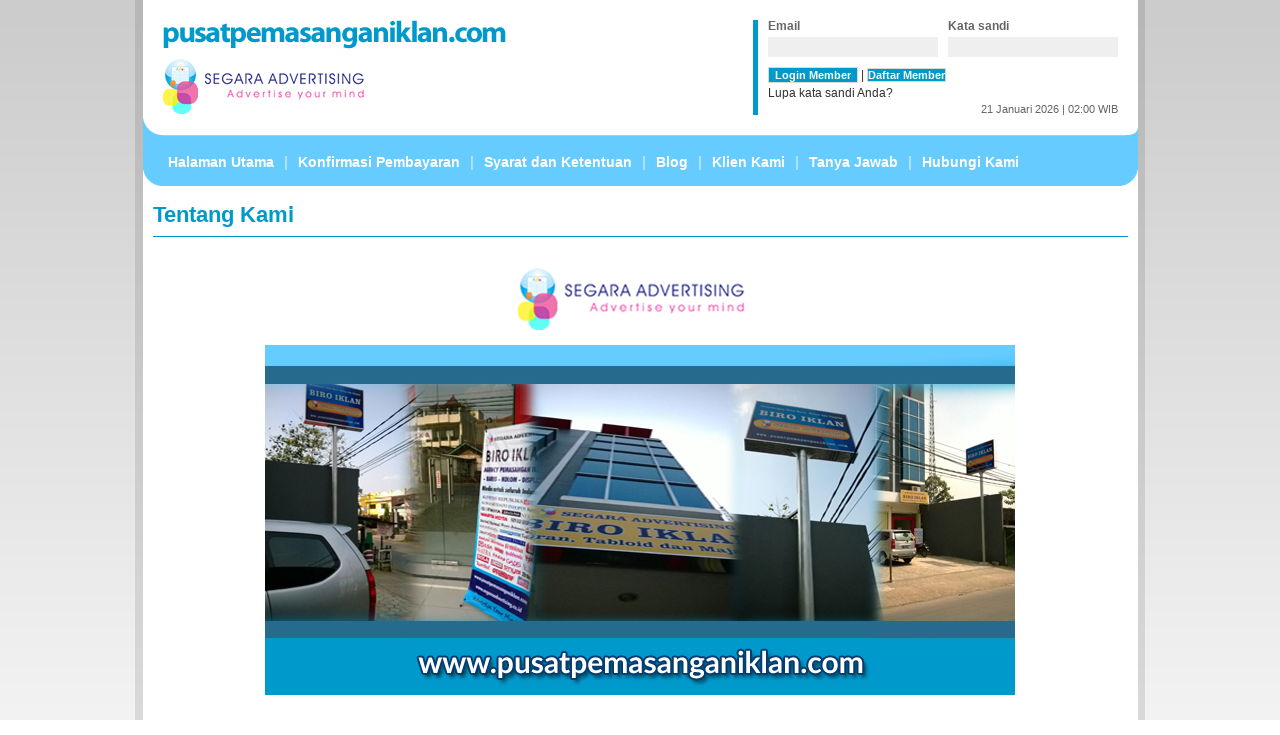

--- FILE ---
content_type: text/html; charset=UTF-8
request_url: https://pusatpemasanganiklan.com/tentang-kami
body_size: 5942
content:
<!DOCTYPE html PUBLIC "-//W3C//DTD XHTML 1.0 Transitional//EN" "http://www.w3.org/TR/xhtml1/DTD/xhtml1-transitional.dtd">
<html xmlns="http://www.w3.org/1999/xhtml">
<head>
<link rel="preconnect" href="//pusatpemasanganiklan.com/">
<link rel="preconnect" href="//www.google-analytics.com/">
<link rel="preconnect" href="//fonts.gstatic.com/">
<link rel="preconnect" href="//fonts.googleapis.com/">
<link rel="preconnect" href="//www.google.com/">
<link rel="dns-prefetch" href="//pusatpemasanganiklan.com/">
<link rel="dns-prefetch" href="//www.google.com/">
<link rel="dns-prefetch" href="//www.google-analytics.com">
<link rel="dns-prefetch" href="//www.googletagmanager.com">
<link rel="dns-prefetch" href="//fonts.gstatic.com/">
<link rel="dns-prefetch" href="//fonts.googleapis.com/"> 
<meta name="alexaVerifyID" content="lIPlXBz078Yi49ugOl-7ZUgmx3I" />
<meta http-equiv="Content-Type" content="text/html; charset=utf-8" />
<META Http-Equiv="Cache-Control" Content="no-cache">
<META Http-Equiv="Pragma" Content="no-cache">
<META Http-Equiv="Expires" Content="0">
<meta name="alexaVerifyID" content="lIPlXBz078Yi49ugOl-7ZUgmx3I" />
<title>SEGARA ADVERTISING -  PASANG IKLAN MURAH - WWW.PUSATPEMASANGANIKLAN.COM</title>
<meta http-equiv="Content-Type" content="text/html; charset=utf-8" />
<meta http-equiv="X-UA-Compatible" content="IE=EmulateIE7" />
<meta name="robots" content="index, follow" />
<meta name="keywords" content="Segara Advertising" />
<meta name="description" content="Media Planning " />

<meta name="generator" content="www.pusatpemasanganiklan.com" />
<link rel='canonical' href='https://pusatpemasanganiklan.com/tentang-kami' />
<meta property="og:title" content="SEGARA ADVERTISING - PASANG IKLAN MURAH -  WWW.PUSATPEMASANGANIKLAN.COM" />
<meta property="og:url" content="https://pusatpemasanganiklan.com/tentang-kami" />
<meta property="og:keywords" content="Segara Advertising" />
<meta property="og:description" content="Media Planning  " />
<meta property="og:site_name" content="www.pusatpemasanganiklan.com" />
<link rel='openid.server' href='https://pusatpemasanganiklan.com/' />
<link rel='openid.delegate' href='https://pusatpemasanganiklan.com/' />
<script>
  !function(f,b,e,v,n,t,s)
  {if(f.fbq)return;n=f.fbq=function(){n.callMethod?
  n.callMethod.apply(n,arguments):n.queue.push(arguments)};
  if(!f._fbq)f._fbq=n;n.push=n;n.loaded=!0;n.version='2.0';
  n.queue=[];t=b.createElement(e);t.async=!0;
  t.src=v;s=b.getElementsByTagName(e)[0];
  s.parentNode.insertBefore(t,s)}(window, document,'script',
  'https://connect.facebook.net/en_US/fbevents.js');
  fbq('init', '1507226453287160');
  fbq('track', 'PageView');
</script>
<noscript>
  <img height="1" width="1" style="display:none" 
       src="https://www.facebook.com/tr?id=1507226453287160&ev=PageView&noscript=1"/>
</noscript><meta name="google-site-verification" content="70_S-tWyle8pdbuAkD4-gePH_8vg_iyU8jL5pBdvNqs" />
<link rel="shortcut icon" type="image/x-icon" href="https://pusatpemasanganiklan.com/public/themes/pusatpemasanganiklan/favicon.ico">
<link rel="stylesheet" href="https://pusatpemasanganiklan.com/public/themes/pusatpemasanganiklan/css/reset.css?v=20170704" type="text/css" />
<link rel="stylesheet" href="https://pusatpemasanganiklan.com/public/themes/pusatpemasanganiklan/css/global.css?v=20170704" type="text/css" />
<script type="text/javascript" src="//ajax.googleapis.com/ajax/libs/jquery/2.0.0/jquery.min.js?v=2323"></script>
<!-- 
<script src="https://pusatpemasanganiklan.com/public/javascript/jquery-ui-1.9.2.custom/js/jquery-1.8.3.js?v=2232"></script>
-->
<script src="https://pusatpemasanganiklan.com/public/themes/pusatpemasanganiklan/js/tabs.js?v=20170705" type="text/javascript"></script>
<link href="https://pusatpemasanganiklan.com/public/javascript/jquery-ui-1.10.3.custom/css/ui-lightness/jquery-ui-1.10.3.custom.css" rel="stylesheet">
<script src="https://pusatpemasanganiklan.com/public/javascript/jquery-ui-1.10.3.custom/js/jquery-1.9.1.js"></script>
<script src="https://pusatpemasanganiklan.com/public/javascript/jquery-ui-1.10.3.custom/js/jquery-ui-1.10.3.custom.js"></script><!-- Global site tag (gtag.js) - Google Ads: 939959046 -->
<script async src="https://www.googletagmanager.com/gtag/js?id=AW-939959046"></script>
<script>
  window.dataLayer = window.dataLayer || [];
  function gtag(){dataLayer.push(arguments);}
  gtag('js', new Date());
  gtag('config', 'AW-939959046');
</script>
<script>document.addEventListener("DOMContentLoaded", function(event) { var elements = document.querySelectorAll('[href*="whatsapp.com"]'); for (var i = 0; i < elements.length; i++) { elements[i].addEventListener("click", function(event) { gtag('event', 'conversion', {'send_to': 'AW-939959046/ypclCIK1x-QBEIbGmsAD'}); }); } }); </script>
<script>document.addEventListener("DOMContentLoaded", function(event) { var telp = document.querySelectorAll('[href*="tel:"]'); for (var i = 0; i < telp.length; i++) { telp[i].addEventListener("click", function(event) { gtag('event', 'conversion', {'send_to': 'AW-939959046/2BV6CIaB5OQBEIbGmsAD'}); }); } }); </script>
</head>
<body>
<script>
  (function(i,s,o,g,r,a,m){i['GoogleAnalyticsObject']=r;i[r]=i[r]||function(){
  (i[r].q=i[r].q||[]).push(arguments)},i[r].l=1*new Date();a=s.createElement(o),
  m=s.getElementsByTagName(o)[0];a.async=1;a.src=g;m.parentNode.insertBefore(a,m)
  })(window,document,'script','//www.google-analytics.com/analytics.js','ga');

  ga('create', 'UA-48914630-1', 'pusatpemasanganiklan.com');
  ga('send', 'pageview');

</script>

<!-- Google Tag Manager -->
<noscript><iframe src="//www.googletagmanager.com/ns.html?id=GTM-5DQRB3"
height="0" width="0" style="display:none;visibility:hidden"></iframe></noscript>
<script>(function(w,d,s,l,i){w[l]=w[l]||[];w[l].push({'gtm.start':
new Date().getTime(),event:'gtm.js'});var f=d.getElementsByTagName(s)[0],
j=d.createElement(s),dl=l!='dataLayer'?'&l='+l:'';j.async=true;j.src=
'//www.googletagmanager.com/gtm.js?id='+i+dl;f.parentNode.insertBefore(j,f);
})(window,document,'script','dataLayer','GTM-5DQRB3');</script>
<!-- End Google Tag Manager --><div id="wrap-skin">
	<div id="wrap-page">
    	<div id="wrap-content">
        	<div id="header">
				<div id="wrap-logo">
	<div id="boxLogo">
    	<div><a href="https://pusatpemasanganiklan.com/"><img src="https://pusatpemasanganiklan.com/public/themes/pusatpemasanganiklan/images/logo.png"></a></div>
        <div><img src="https://pusatpemasanganiklan.com/public/themes/pusatpemasanganiklan/images/logo2.png"></div>
  </div>
    <div id="boxLogin">
		
			
			
			

			

			<form action="https://pusatpemasanganiklan.com/login/" method="post" accept-charset="utf-8"> 
			<input type="hidden" name="csrf_token" value="MTc2ODkzNTY0NmFaYWNabUZYYUQ4RXI5NFRDRGhQUlZxZTFQYmNQRTV3">
		
			<div class="logLeft">
				<div class="log1">Email</div>
				<div><input type="text" value="" class="log1Input"   autocomplete="on" maxlength="255" name="emaily"></div>
			</div>
			<div class="logRight">
				<div class="log1">Kata sandi</div>
				<div><input type="password" value=""  class="log1Input" maxlength="255" name="passwordy"></div>
			</div>
			<div class="padding5"></div>
			<div>
				<span><input class="button_blue" type="submit" value="Login Member" name="masuk"></input></span>
			   
				<span>|</span>
				<span class="smallText"><a  class="button_blue" href="https://pusatpemasanganiklan.com/registrasi">Daftar Member</a></span>
								
			</div>
			</form>
			<div class="padding2"></div>
			<div><a href="https://pusatpemasanganiklan.com/lupa-password">Lupa kata sandi Anda?</a></div>
			
		      <div class="headerDate">21 Januari 2026 | 02:00 WIB</div>
    </div>
    <div class="reset"></div>
    
</div>

<div id="wrap-menu">
	<div id="menu">
        <ul>
            <li><a href="https://pusatpemasanganiklan.com/">Halaman Utama</a></li>
            <li>|</li>
           <li><a href="https://pusatpemasanganiklan.com/konfirmasi-pembayaran">Konfirmasi Pembayaran</a></li>
           
		   			<li>|</li>
            <li><a href="https://pusatpemasanganiklan.com/syarat-ketentuan">Syarat dan Ketentuan</a></li>
            <li>|</li>
			
			     			
			
			    		
			<li><a href="https://pusatpemasanganiklan.com/blog">Blog</a></li>
            <li>|</li>
            
						<li><a href="https://pusatpemasanganiklan.com/klien-kami">Klien Kami</a></li>
			<li>|</li>
			<li><a href="https://pusatpemasanganiklan.com/tanya-jawab">Tanya Jawab</a></li>
            <li>|</li>
            <li><a href="https://pusatpemasanganiklan.com/hubungi-kami">Hubungi Kami</a></li>
        </ul>
    </div>
</div>

			</div>
			<div class="reset"></div>
            
            <div class="padding5"></div>
            
						
			              
        	<div id="content">
				<div id="content">
    <div class="title-page"><h2>Tentang Kami</h2></div>

	<center>
		<img src="https://pusatpemasanganiklan.com/public/images/logos.jpg">
		<br><br>
		<img src="https://pusatpemasanganiklan.com/public/images/tentangkami/2a9ddd1df88438fb8886ae6a8388332f.jpg">
	</center>

	<br><br>
	<br><br>

	<p style="text-align: justify;float:left">
		</p>
	
	<p>
		<h2 style="text-align: center;">Segara Advertising</h2>
<p style="text-align: justify;">&nbsp;</p>
<p style="text-align: justify;">&nbsp;</p>
<p style="text-align: justify;">Tanggal 11 November 1995 menjadi &nbsp;sebuah catatan penting bagi kami manajemen Segara Advertising dengan Badan Usaha CV . Tanjung Duren dalam membuka lembaran awal sejarah Agency Periklanan dan Media Planning di Indonesia, &nbsp;suatu perusahaan yang fokus memberikan layanan pemasangan iklan baik di media cetak, tabloid, majalah, iklan digital, radio dan Iklan televisi. Segara Advertising tumbuh dengan positif menjadi pioner perubahan dan pembaharu dalam Agency Perikalanan dan Media Planning di Indonesia.&nbsp;Segara Advertising bekerjasama dengan lebih dari 292 media jakarta, media cetak nasional maupun media cetak yang ada pada setiap provinsi di Indonesia.</p>
<p style="text-align: justify;">&nbsp;</p>
<p style="text-align: justify;">Di Segara Advertising, Pelayanan terbaik bukanlah kata tanpa makna, melainkan mimpi, kebersamaan, komitmen serta kesungguhan kami yang mewakili motto kami" Advertise Your Mind " namun dikemas didalam pelayanan yang cepat, tepat dan sitematis. Motto dan komitmen kami pada akhirnya menjadi motivasi kami untuk menjadi yang terdepan dan terbaik dalam industri Periklanan di Indonesia.</p>
<p style="text-align: justify;"><br /> Anda dapat memasang iklan di berbagai media cetak diseluruh indonesia dengan menghubungi kami 021 84901480 serta ke kantor kami di Jl. Raya Ratna No 89 Jatiasih Bekasi 17421 atau mengunjungi website kami <a href="https://pusatpemasanganiklan.com">www.pusatpemasanganiklan.com</a>&nbsp;email :&nbsp;<a href="/cdn-cgi/l/email-protection" class="__cf_email__" data-cfemail="0b6a6f6662654b7b7e786a7f7b6e666a786a656c6a656260676a6525686466">[email&#160;protected]</a></p>
<p style="text-align: justify;"><strong>&nbsp;</strong></p>
<h4 style="text-align: justify;"><strong>&nbsp;</strong></h4>
<h4 style="text-align: justify;"><strong>Iklan Koran | Kami spesialisasi pada pasang iklan koran dan majalah</strong></h4>
<p style="text-align: justify;">&nbsp;</p>
<p style="text-align: justify;">Iklan koran&nbsp;merupakan suatu istilah dimana anda melakukan proses pemasangan iklan pada koran baik berbentuk iklan pengumuman, iklan produk maupun jasa, iklan duka cita, iklan pindah alamat, iklan kehilangan, iklan lelang pada koran lokal maupun koran daerah yang ada di seluruh indonesia.</p>
<p style="text-align: justify;">&nbsp;</p>
<p style="text-align: justify;">Salah satu cara terbaik dalam mengkomunikasikan ide, informasi dan berita yang kita miliki adalah dengan melakukan pemasangan iklan di koran, selain koran juga ada jenis media cetak yang bersifat masal antar lain majalah dan juga tabloid. Media cetak termasuk dalam kategori media masa dengan jenis cetak. Media masa sendiri memiliki makna komunikasi dengan menggunakan sarana atau peralatan yang dapat menjangkau massa sebanyak mungkin dan seluasa mungkin. Media masa Juga dapat dijadikan sumber informasi dan alat kontrol bagi masyarakat dalam mendapatkan informasi dan mengambil keputusan tertentu berdasarkan data dan infromasi yang didapatkan dari media masa.</p>
<p style="text-align: justify;">&nbsp;</p>
<p style="text-align: justify;">Berdasarkan sifat dan frekuensi beredarnya Media Cetak dibagi menjadi;</p>
<p style="text-align: justify;">a.&nbsp;&nbsp;&nbsp;&nbsp;&nbsp; Media Cetak Harian</p>
<p style="text-align: justify;">b.&nbsp;&nbsp;&nbsp;&nbsp;&nbsp; Media Cetak Mingguan</p>
<p style="text-align: justify;">c.&nbsp;&nbsp;&nbsp;&nbsp;&nbsp; Majalah Mingguan</p>
<p style="text-align: justify;">d.&nbsp;&nbsp;&nbsp;&nbsp;&nbsp; Majalah Tengah Bulanan</p>
<p style="text-align: justify;">e.&nbsp;&nbsp;&nbsp;&nbsp;&nbsp; Majalah Bulanan</p>
<p style="text-align: justify;">f.&nbsp;&nbsp;&nbsp;&nbsp;&nbsp;&nbsp; Buletin</p>
<p style="text-align: justify;">&nbsp;</p>
<p style="text-align: justify;">Media Cetak Harian</p>
<p style="text-align: justify;">Memiliki pengertian Suatu media yang terbit harian, kecuali hari hari tertentu. Jenis media ini dibagi lagi menjadi suarat kabar harian nasional dan surat kabar harian daerah, dan surat kabar harian lokal. Dan jenis berita yang disajikan tentunya berita atau informasi dan update atau terkini.</p>
<p style="text-align: justify;">&nbsp;</p>
<p style="text-align: justify;">Media Cetak Mingguan</p>
<p style="text-align: justify;">Jenis meda cetak ini lebih banyak dikenal sebagai tabloid. Biasanya berita yang diangkat adalah berita hiburan dan liputan yang mendalam. Serta tulisan dalam media ini biasanya bergaya deskriptif</p>
<p style="text-align: justify;">&nbsp;</p>
<p style="text-align: justify;">Majalah Mingguan</p>
<p style="text-align: justify;">Sesuai dengan namanya majalah ini terbit setiap mingguan atau seminggu sekali. Berita yang disajikan biasanya berita news atau tentang sebuah berita</p>
<p style="text-align: justify;">&nbsp;</p>
<p style="text-align: justify;">Majalah tengah bulanan</p>
<p style="text-align: justify;">Majalah ini terbit sebanyak dua kali dalam sebulan. Berita yang disajikan lebih banyak bersifat informasi dan bisanya memuat berita life style atau gaya hidup</p>
<p style="text-align: justify;">&nbsp;</p>
<p style="text-align: justify;">Majalah Bulanan</p>
<p style="text-align: justify;">Majalah bulanan terbit sekali dalam sebulan, jenis pemberitaan yang tersaji yaitu berita ynag bersifat investigasi atau berita yang di dapat dari hasil Analisa dan penelitian akan sebuah informasi berita</p>
<p style="text-align: justify;">&nbsp;</p>
<p style="text-align: justify;">Buletin</p>
<p style="text-align: justify;">Media cetak ini dibuat untuk kalangan tertentu atau internal saja. Media ini biasanya terdiri dari beberapa halaman saja serta dibuat dengan konsep sederhana</p>
<p style="text-align: justify;">&nbsp;</p>
<p style="text-align: justify;">Sesuai dengan definisi dan penjelasan diatas koran termasuk dalam kategori media cetak harian, dimana berita yang diberitakan lebih update dan terkini sehingga masyarakat lebih sering membaca dan membelinya jika dibandingkan dengan kategori/jenis media cetak lainnya.</p>
<p style="text-align: justify;">&nbsp;</p>
<p style="text-align: justify;">Beriklan pada koran menjadi pilihan tepat dan efektif untuk mempromosikan produk dan jasa anda serta mengumumumkan informasi lelang maupun pengumuman lainya yang berasal dari anda.</p>
<p style="text-align: justify;">&nbsp;</p>
<p style="text-align: justify;">Berikut adalah koran yang dapat anda jadikan sebagai pilihan anda dalam memasang iklan di koran antara lain :</p>
<p style="text-align: justify;">&nbsp;</p>
<p style="text-align: justify;">-&nbsp;&nbsp;&nbsp;&nbsp;&nbsp;&nbsp;&nbsp; Iklan Radar Bogor</p>
<p style="text-align: justify;">-&nbsp;&nbsp;&nbsp;&nbsp;&nbsp;&nbsp;&nbsp; Iklan Bisnis Indonesia</p>
<p style="text-align: justify;">-&nbsp;&nbsp;&nbsp;&nbsp;&nbsp;&nbsp;&nbsp; Iklan Kompas</p>
<p style="text-align: justify;">-&nbsp;&nbsp;&nbsp;&nbsp;&nbsp;&nbsp;&nbsp; Iklan Harian terbit</p>
<p style="text-align: justify;">-&nbsp;&nbsp;&nbsp;&nbsp;&nbsp;&nbsp;&nbsp; Iklan Koran Neraca</p>
<p style="text-align: justify;">-&nbsp;&nbsp;&nbsp;&nbsp;&nbsp;&nbsp;&nbsp; Iklan Radar Medan</p>
<p style="text-align: justify;">-&nbsp;&nbsp;&nbsp;&nbsp;&nbsp;&nbsp;&nbsp; Iklan Tribun Medan</p>
<p style="text-align: justify;">-&nbsp;&nbsp;&nbsp;&nbsp;&nbsp;&nbsp;&nbsp; Iklan Radar lampung</p>
<p style="text-align: justify;">-&nbsp;&nbsp;&nbsp;&nbsp;&nbsp;&nbsp;&nbsp; Iklan Lampung Post</p>
<p style="text-align: justify;">-&nbsp;&nbsp;&nbsp;&nbsp;&nbsp;&nbsp;&nbsp; Iklan Surabaya pagi</p>
<p style="text-align: justify;">-&nbsp;&nbsp;&nbsp;&nbsp;&nbsp;&nbsp;&nbsp; Iklan Surya</p>
<p style="text-align: justify;">-&nbsp;&nbsp;&nbsp;&nbsp;&nbsp;&nbsp;&nbsp; Iklan Kompas</p>
<p style="text-align: justify;">-&nbsp;&nbsp;&nbsp;&nbsp;&nbsp;&nbsp;&nbsp; Iklan Jawa pos</p>
<p style="text-align: justify;">-&nbsp;&nbsp;&nbsp;&nbsp;&nbsp;&nbsp;&nbsp; Iklan Rakyat merdeka</p>
<p style="text-align: justify;">-&nbsp;&nbsp;&nbsp;&nbsp;&nbsp;&nbsp;&nbsp; Iklan Pos Kupang</p>
<p style="text-align: justify;">-&nbsp;&nbsp;&nbsp;&nbsp;&nbsp;&nbsp;&nbsp; Iklan Koran Tempo</p>
<p style="text-align: justify;">-&nbsp;&nbsp;&nbsp;&nbsp;&nbsp;&nbsp;&nbsp; Iklan Suara Pembaruan</p>
<p style="text-align: justify;">-&nbsp;&nbsp;&nbsp;&nbsp;&nbsp;&nbsp;&nbsp; Dan koran lain di Indonesia</p>
<p style="text-align: justify;">&nbsp;</p>
<p style="text-align: justify;">Demikian informasi kami.</p>
<p style="text-align: justify;">&nbsp;</p>
<p style="text-align: justify;">Salam hangat dari Team kami.&nbsp;</p>
<p style="text-align: justify;">&nbsp;</p>
<p style="text-align: justify;">Segara Advertising</p>
<p style="text-align: justify;">021 84903029 / 021 84901480 / 0877 7143 8969</p>
<p style="text-align: justify;"><strong>&nbsp;</strong></p>	</p>
</div>
            					
				<div id="content-right">
										</div>
                <div class="reset"></div>
				            </div>
            
							
            <div id="footer"  style="height:250px">
				<div id="wrap-menu">
	<div id="menu">
        <ul>
           <li><a href="https://pusatpemasanganiklan.com/">Halaman Utama</a></li>
            <li>|</li>
           <li><a href="https://pusatpemasanganiklan.com/konfirmasi-pembayaran">Konfirmasi Pembayaran</a></li>
			<li>|</li>
						   <li><a href="https://pusatpemasanganiklan.com/artikel">Artikel</a></li>      
		   
            <li>|</li>
            <li><a href="https://pusatpemasanganiklan.com/syarat-ketentuan">Syarat dan Ketentuan</a></li>
            <li>|</li>
			            <li><a href="https://pusatpemasanganiklan.com/klien-kami">Klien Kami</a></li>
            <li>|</li>
			<li><a href="https://pusatpemasanganiklan.com/tanya-jawab">Tanya Jawab</a></li>
            <li>|</li>
            <li><a href="https://pusatpemasanganiklan.com/hubungi-kami">Hubungi Kami</a></li>
			
        </ul>
    </div>
</div>

<div id="footerText">
	<div class="boxLeft">
    	<h1>Hubungi Kami:</h1>
        	<div class="fLeft">Jalan Raya Wali Istana Nomor 96 B Jatibening Baru Pondok Gede <br />Bekasi, Jawa Barat<br>
			
			Telp:(021) 8490 1480 / 08777 1438 969 / 0812 8352 2219 <br />Email. <a href="/cdn-cgi/l/email-protection#fd9c99909493bd8d888e9c898d98909c8e9c939a9c939496919c93d39e9290dd"><span class="__cf_email__" data-cfemail="741510191d1a3404010715000411191507151a13151a1d1f18151a5a171b19">[email&#160;protected]</span> </a>
			
			
			</div>
      		<div class="fRight" style="width:311px;height:63px"></div>
        <div class="copyright">Pusat Pemasangan Iklan ©  2026 | All Rights Reserved.</div>
    </div>
    <div class="boxRight" style="width:250px">
  </div>
</div>

			</div>
            <div class="reset"></div>
            
      </div>
        <div class="reset"></div>
    </div>
    <div class="reset"></div>
</div>
<script data-cfasync="false" src="/cdn-cgi/scripts/5c5dd728/cloudflare-static/email-decode.min.js"></script><script defer src="https://static.cloudflareinsights.com/beacon.min.js/vcd15cbe7772f49c399c6a5babf22c1241717689176015" integrity="sha512-ZpsOmlRQV6y907TI0dKBHq9Md29nnaEIPlkf84rnaERnq6zvWvPUqr2ft8M1aS28oN72PdrCzSjY4U6VaAw1EQ==" data-cf-beacon='{"version":"2024.11.0","token":"e9d528a79e78459ab51276d4feb54ed1","r":1,"server_timing":{"name":{"cfCacheStatus":true,"cfEdge":true,"cfExtPri":true,"cfL4":true,"cfOrigin":true,"cfSpeedBrain":true},"location_startswith":null}}' crossorigin="anonymous"></script>
</body>
</html>


--- FILE ---
content_type: text/css
request_url: https://pusatpemasanganiklan.com/public/themes/pusatpemasanganiklan/css/reset.css?v=20170704
body_size: 900
content:
@charset "utf-8";
/* CSS Document */
html, body, div, span, applet, object, iframe,
h1, h2, h3, h4, h5, h6, p, blockquote, pre,
a, abbr, acronym, address, big, cite, code,
del, dfn, em, font, img, ins, kbd, q, s, samp,
small, strike, strong, sub, sup, tt, var,
dl, dt, dd, ol, ul, li,
fieldset, form, label, legend,
table, caption, tbody, tfoot, thead, tr, th, td {margin: 0;padding: 0;border: 0;outline: 0;font-style: inherit;font-size: 100%;font-family: inherit;vertical-align: baseline;}
:focus {outline: 0;}
body {line-height: 1;color: black;background: white;}
ol, ul {list-style: none;}
table {border-collapse: separate;border-spacing: 0;}
caption, th, td {text-align: left;font-weight: normal;}
blockquote:before, blockquote:after, q:before, q:after {content: "";}
blockquote, q {quotes: "" "";}
a {color:#333; text-decoration:none; outline:none; padding:0px; margin:0px;}
.judul {font-size:px; font-weight:bold; margin-bottom:5px}
.judul a, .judul_utama a {color:#244A77; }
a:hover {text-decoration:none; outline:none; color:#0099CC;}
img {border:0px; }
select {border:1px solid #D9D9D9; color:#333;}
form { margin:0;padding:0;}
p{color:#666;}
div {background-color:transparent; background-image:transparent}
hr, hr .light {height:0px; }
.reset {clear:both; font-size:0px}
.reset1 {clear:both; font-size:0px; height:1px}
.reset10 {clear:both; font-size:0px; height:10px}
.break {clear:both; height:1px; background:#DD0000; font-size:0px; margin-right:0px}
.break_abu {clear:both; height:1px; background:#E6E6E6; margin-top:3px;margin-bottom:3px; font-size:0px;}
.subkanal .break, .subkanal .break_abu, #bodykanan .break {margin-right:0px; font-size:0px}
.padding2 { padding:2px 0px 2px 0px;clear:both; font-size:0px}
.padding3 { padding:4px 0px 3px 0px;clear:both; font-size:0px}
.padding5 { padding:5px 0px;clear:both; font-size:0px}
.padding10 { padding:10px 0px;clear:both; font-size:0px}

h1{ font-size:32px; font-weight:bold; line-height:30px;}
h2{ font-size:22px;}
h3{ font-size:16px; font-weight:bold;}
h4{font-size:14px; font-weight:bold;}
h5{ font-size:11px; font-weight:bold;}
h6{ font-size:11px; font-weight:normal;}
h7{ font-size:10px; font-weight:normal;}





--- FILE ---
content_type: text/css
request_url: https://pusatpemasanganiklan.com/public/themes/pusatpemasanganiklan/css/global.css?v=20170704
body_size: 2791
content:
@charset "utf-8";body{margin:0 auto;font-family:Tahoma, Arial, "Trebuchet MS";font-size:12px;color:#333333;}
.clearfix:before, .clearfix:after{content:"\0020";display:block;height:0;visibility:hidden;}
.clearfix:after{clear:both;}
#wrap-skin{background-color:#FFF;background:url(../images/wrapper.png) top repeat-x;}
#wrap-page{width:1010px;margin:auto;background:url(../images/bg_loop.png) repeat;}
#wrap-content{width:995px;margin:auto;display:block;background-color:#FFFFFF;}
#header{}
#header #wrap-logo{padding:20px 20px 0px 20px}
#header #wrap-logo #boxLogo{float:left;}
#header #wrap-logo #boxLogin{float:right;border-left:5px solid #0099CC;padding-left:10px;width:350px;}
.logLeft{float:left;margin-right:10px;}
.logRight{}
.log1{margin-bottom:5px;font-weight:bold;color:#666666;}
.log1Input{width:160px;background-color:#EFEFEF;border:none;color:#666666;font-size:12px;padding:3px 5px;}
.smallText{font-size:11px;color:#666666;}
.headerDate{margin-top:5px;color:#666666;text-align:right;font-size:11px;}
#wrap-menu{background:url(../images/bg_menu.png) bottom no-repeat;height:71px;}
#menu{padding-top:40px;margin-left:15px;}
#menu ul{margin-left:5px;}
#menu ul li{float:left;font-size:14px;margin:0px 5px;color:#B3E6FF;font-weight:bold;}
#menu ul li a{color:#FFFFFF;}
#menu ul li a:hover{color:#CCFFCC;}
#searchBox{background-color:#CCCCCC;height:22px;padding:10px;}
.search_field{border:none;width:190px;color:#666666;font-size:12px;padding:2px 5px;border:1px solid #B9B9B9;}
.search_btn{background-color:#0099CC;padding:2px 10px;}
.btn_submit{font-size:12px;font-weight:bold;border:medium none;background-color:rgb(182, 171, 182);color:rgb(255, 255, 255);padding:1px 10px;margin:0px;cursor:pointer;background-color:#0099CC;}
#content{clear:both;width:975px;padding:0px;margin:0 auto;line-height:15px;margin-top:10px;margin-bottom:20px;}
#content #content-left{width:663px;float:left;display:inline;}
#content #content-right{width:300px;float:right;display:inline;position:relative;}
#content-right .fanpage{}
#footer{background-color:#0099CC;height:240px;}
#footerText{}
#footerText .boxLeft{float:left;width:600px;padding:20px 0px 0px 40px;color:#CCEBF5;}
#footerText .boxLeft h1{margin-bottom:20px;letter-spacing:-1px;}
#footerText .boxLeft .fLeft{float:left;margin-right:10px;font-size:14px;line-height:20px;}
#footerText .boxLeft .fRight{line-height:20px;margin-left:310px;}
#footerText .boxLeft .fRight a{font-weight:bold;color:#CCEBF5;}
#footerText .boxLeft .fRight a:hover{color:#CCFFCC;}
#footerText .boxLeft .copyright{margin-top:30px;}
#footerText .boxRight{float:right;width:350px;padding:20px 0px 0px 0px;color:#CCEBF5;text-align:left;}
#footerText .boxRight h1{margin-bottom:20px;letter-spacing:-1px;}
#footerText .boxRight .iconSocial ul li{float:left;margin-right:10px;opacity:0.5;}
#footerText .boxRight .iconSocial ul li:hover{opacity:1;}
.banner300x250{margin:0 auto;background:#bbb;width:300px;height:250px;text-align:center;clear:both;}
.banner300x100{margin:0 auto;background:#bbb;width:300px;height:100px;text-align:center;clear:both;}
.banner728x90{text-align:center;width:728px;height:90px;margin:0 auto;clear:both;overflow:hidden;}
.banner975x40{text-align:center;width:975px;height:40px;margin:0 auto;clear:both;overflow:hidden;}
.banner663x100{text-align:center;width:663px;height:100px;clear:both;}
.banner975x90{text-align:center;width:975px;height:90px;margin:0 auto;clear:both;}
#tabs_wrapper{width:300px;}
#tabs_container{border-bottom:1px solid #F2F2F2;}
#tabs{list-style:none;padding:5px 0 6px 0;margin:0 0 0 0px;font-size:14px;}
#tabs li{display:inline;}
#tabs li a{border:none;padding:4px 20px;text-decoration:none;background-color:#F2F2F2;color:#666666;font-weight:bold;border-bottom:none;outline:none;border-radius:10px 10px 0 0;-moz-border-radius:10px 10px 0 0;-webkit-border-top-left-radius:10px;-webkit-border-top-right-radius:10px;}
#tabs li a:hover{background-color:#66CCFF;padding:4px 20px;color:#666666;}
#tabs li.active a{border-bottom:1px solid #fff;background-color:#0099CC;padding:4px 20px 5px 20px;border-bottom:none;color:#FFFFFF;}
#tabs li.active a:hover{border-bottom:1px solid #F2F2F2;background-color:#0099CC;padding:4px 20px 5px 20px;border-bottom:none;color:#FFFFFF;cursor:none;}
#tabs_content_container{font-size:14px;border:1px solid #F2F2F2;border-top:none;padding:10px;width:278px;color:#666666;line-height:24px;}
#tabs_content_container ul li{list-style-type:square;margin-left:15px;color:#666;border-bottom:1px dashed #EDEDED;}
#tabs_content_container ul li a:hover{color:#0099CC;}
.tab_content{display:none;}
#tabs_container2{border-bottom:1px solid #F2F2F2;}
#tabs2{list-style:none;padding:5px 0 6px 0;margin:0 0 0 0px;font-size:14px;}
#tabs2 li{display:inline;}
#tabs2 li a{border:none;padding:4px 20px;text-decoration:none;background-color:#F2F2F2;color:#666666;font-weight:bold;border-bottom:none;outline:none;border-radius:10px 10px 0 0;-moz-border-radius:10px 10px 0 0;-webkit-border-top-left-radius:10px;-webkit-border-top-right-radius:10px;}
#tabs2 li a:hover{background-color:#66CCFF;padding:4px 20px;color:#666666;}
#tabs2 li.active a{border-bottom:1px solid #fff;background-color:#0099CC;padding:4px 20px 5px 20px;border-bottom:none;color:#FFFFFF;}
#tabs2 li.active a:hover{border-bottom:1px solid #F2F2F2;background-color:#0099CC;padding:4px 20px 5px 20px;border-bottom:none;color:#FFFFFF;cursor:none;}
#tabs_content_container2{font-size:14px;border:1px solid #F2F2F2;border-top:none;padding:10px;width:278px;color:#666666;line-height:24px;}
#tabs_content_container2 ul li{list-style-type:square;margin-left:15px;color:#666;border-bottom:1px dashed #EDEDED;}
#tabs_content_container2 ul li a:hover{color:#0099CC;}
.tab_content2{display:none;}
#tabs_container3{border-bottom:1px solid #F2F2F2;}
#tabs3{list-style:none;padding:5px 0 6px 0;margin:0 0 0 0px;font-size:14px;}
#tabs3 li{display:inline;}
#tabs3 li a{border:none;padding:4px 20px;text-decoration:none;background-color:#F2F2F2;color:#666666;font-weight:bold;border-bottom:none;outline:none;border-radius:10px 10px 0 0;-moz-border-radius:10px 10px 0 0;-webkit-border-top-left-radius:10px;-webkit-border-top-right-radius:10px;}
#tabs3 li a:hover{background-color:#66CCFF;padding:4px 20px;color:#666666;}
#tabs3 li.active a{border-bottom:1px solid #fff;background-color:#0099CC;padding:4px 20px 5px 20px;border-bottom:none;color:#FFFFFF;}
#tabs3 li.active a:hover{border-bottom:1px solid #F2F2F2;background-color:#0099CC;padding:4px 20px 5px 20px;border-bottom:none;color:#FFFFFF;cursor:none;}
#tabs_content_container3{font-size:14px;border:1px solid #F2F2F2;border-top:none;padding:10px;width:278px;color:#666666;line-height:24px;}
#tabs_content_container3 ul li{list-style-type:square;margin-left:15px;color:#666;border-bottom:1px dashed #EDEDED;}
#tabs_content_container3 ul li a:hover{color:#0099CC;}
.tab_content3{display:none;}
.noBor{border-bottom:none!important;}
.portlet{display:block;}
.title-content{background:url(../images/bg-title.png) top no-repeat;height:27px;margin-bottom:10px;}
.title-content h4{font-family:"Trebuchet MS", Arial;color:#666666;font-size:16px;padding-top:7px;padding-left:10px;}
.title-content-small{background:url(../images/bg-title-small.png) top no-repeat;height:27px;margin-bottom:10px;}
.title-content-small h4{font-family:"Trebuchet MS", Arial;color:#666666;font-size:16px;padding-top:7px;padding-left:10px;}
.boxListImages{}
.boxListImages ul{}
.boxListImages ul li{border:1px solid #CCCCCC;width:116px;height:76px;float:left;margin:5px;padding:2px;border-radius:10px 10px 10px 10px;-moz-border-radius:10px 10px 10px 10px;-webkit-border-top-left-radius:10px;-webkit-border-top-right-radius:10px;}
.boxListImages ul li .imgCenter{display:block;margin-left:auto;margin-right:auto;}
.boxListImages ul li .imgCenter:hover{opacity:0.5;}
.boxListText{}
.boxListText ul{}
.boxListText ul li{background-color:#F2F2F2;color:#333;width:110px;height:30px;float:left;margin:1px;padding:5px 10px;border-radius:10px 10px 10px 10px;-moz-border-radius:10px 10px 10px 10px;-webkit-border-top-left-radius:10px;-webkit-border-top-right-radius:10px;}
.boxListText ul li:hover{background-color:#CCFFCC;color:#000;}
.boxListText ul li.act{background-color:#CCFFCC;}
.btnContent{background:url(../images/bg-btn.png) top no-repeat;height:27px;width:100px;}
.btnContent h5{text-align:center;padding-top:2px;}
.btnContent h5 a{color:#FFF;}
.btnContent h5 a:hover{color:#CCFFCC;}
.slider-wrap{width:663px;}
.stripViewer .panelContainer
.panel ul{text-align:left;margin:0 15px 0 30px;}
.stripViewer{position:relative;overflow:hidden;width:663px;height:300px;margin-bottom:12px;}
.stripViewer .panelContainer{position:relative;left:0;top:0;}
.stripViewer .panelContainer .panel{float:left;height:100%;position:relative;width:663px;}
.stripNavL, .stripNavR, .stripNav{display:none;}
.nav-thumb{border:1px solid black;margin-right:5px;}
#movers-row{margin:0px;}
#movers-row div{width:160px;float:left;}
#movers-row div a.cross-link{}
.photo-meta-data{background:url(../images/slider/transpBlack.png);padding:10px;height:30px;margin-top:-50px;position:relative;z-index:9999;color:white;}
.photo-meta-data span{font-size:14px;font-weight:bold;}
.photo-meta-data span a{color:#FFFFFF;}
.photo-meta-data span a:hover{color:#66CCFF;}
.cross-link{display:block;width:160px;margin-top:-20px;position:relative;padding-top:20px;z-index:9999;}
.active-thumb{background:transparent url(../images/slider/icon-uparrowsmallwhite.png) top center no-repeat;}
#movers-row .padRight{padding-right:7px;}
.title-page{color:#0099CC;height:24px;border-bottom:1px solid #0099CC;padding-bottom:5px;margin-top:11px;margin-bottom:20px;}
.title-page2{color:#0099CC;height:24px;border-bottom:1px solid #0099CC;padding-bottom:5px;margin-top:11px;margin-bottom:10px;}
.content_text{font-size:14px;line-height:20px;margin-top:10px;}
.content_text h3{margin-bottom:10px;}
.content_text ul{margin-left:30px;margin-top:20px;}
.content_text ul li{list-style-type:decimal;margin-bottom:10px;}
.content_text ul li ol{margin-top:10px;}
.content_text ul li ol li{list-style-type:lower-latin;margin-left:20px;}
.content_text2{font-size:14px;line-height:20px;margin-top:10px;}
.content_text2 ul{margin-top:20px;}
.content_text2 ul li{list-style-type:none;margin-bottom:10px;li}
.content_text2 ul li h4{margin-bottom:10px;line-height:20px;}
.textForm{color:#333;width:190px;font-size:14px;}
.inputForm{padding-bottom:15px;}
.inputForm .data_input_form1{background-color:#F6F6F6;width:300px;height:20px;border:1px solid #CCC;cursor:pointer;padding:0px 10px;color:666px;font-size:12px;vertical-align:text-top;opacity:0.7;-moz-box-shadow:2px 2px 3px #ECECEC;-webkit-box-shadow:2px 2px 3px #ECECEC;box-shadow:2px 2px 3px #ECECEC;}
.inputForm .data_input_form1:hover{background-color:#F2F2F2;width:300px;height:20px;border:1px solid #CCC;cursor:pointer;padding:0px 10px;color:666px;font-size:12px;vertical-align:text-top;opacity:0.7;-moz-box-shadow:2px 2px 3px #ECECEC;-webkit-box-shadow:2px 2px 3px #ECECEC;box-shadow:2px 2px 3px #ECECEC;}
.inputForm .data_input_form2{background-color:#F6F6F6;width:350px;height:150px;border:1px solid #CCC;cursor:pointer;padding:0px 10px;color:666px;font-size:12px;vertical-align:text-top;opacity:0.7;-moz-box-shadow:2px 2px 3px #ECECEC;-webkit-box-shadow:2px 2px 3px #ECECEC;box-shadow:2px 2px 3px #ECECEC;}
.inputForm .data_input_form2:hover{background-color:#F2F2F2;width:350px;height:150px;border:1px solid #CCC;cursor:pointer;padding:0px 10px;color:666px;font-size:12px;vertical-align:text-top;opacity:0.7;-moz-box-shadow:2px 2px 3px #ECECEC;-webkit-box-shadow:2px 2px 3px #ECECEC;box-shadow:2px 2px 3px #ECECEC;}
.box_btn_submit{}
.note{font-size:11px;color:#666;padding-top:5px;width:320px;}
.pad1{font-size:11px;color:#666;padding-top:10px;width:320px;}
.pad2{font-size:12px;font-weight:bold;color:#666;padding-top:10px;}
.pad3{margin-top:10px;}
.indeks-list{color:#666666;}
.indeks-list .desc{padding-bottom:15px;border-bottom:1px solid #EAEAEA;}
.indeks-list .desc h3{padding:3px 0px;line-height:normal;}
.indeks-list .desc p{line-height:15px;}
.indeks-search{width:385px;}
.indeks-search .btn_left{width:18px;float:left;background-color:#0099CC;border:1px solid #D9D9D9;cursor:pointer;}
.indeks-search .btn_center{width:340px;margin-left:5px;float:left;}
.indeks-search .btn_right{width:18px;float:right;background-color:#0099CC;border:1px solid #D9D9D9;cursor:pointer;}
.indeks-menulist{}
.indeks-menulist .title{color:#C70607;border-bottom:none;font-family:"arial narrow", Arial, Tahoma;font-stretch:condensed;background-color:#F6F6F6;border:1px solid #EAEAEA;font-weight:bold;font-size:16px;letter-spacing:3px;padding:5px;margin-bottom:5px;}
.indeks-menulist ul{line-height:18px;padding-left:13px;}
.indeks-menulist ul li{list-style-type:square;color:#C0BFBF;padding:2px 0px;margin-left:10px;}
.indeks-menulist ul li a{color:#333333;}
.indeks-menulist ul li a:hover{color:#CC0000;}
.button_blue{font-size:11px;font-weight:bold;font-family:Verdana, Geneva, sans-serif;background-color:#0099CC;color:#FFFFFF;border:1px solid #D9D9D9;cursor:pointer;}
.pagination{font-size:11px;margin-top:8px;padding:1px 0;}
.pagination li{margin:2px;position:relative;padding:0px;cursor:pointer;float:left;list-style:none;}
.pagination a:hover{outline:none;}
.pagination li a{padding:2px 6px;display:block;border:1px solid #EAEAEA;}
.pagination li img{padding:2px 0px 3px 0px;}
.pagination .active{padding:3px 6px;display:block;background-color:#EAEAEA;}
.content-details{margin-top:10px;line-height:20px;width:663px;font-size:14px;margin-bottom:20px;}
.content-details p{color:#666;}
.content-details img{float:left;padding-right:10px;}
.title-content-details{margin-bottom:10px;}
.title-content-details h3{padding-bottom:10px;}
.title-content-details .date{margin-bottom:10px;color:#616161;text-align:right;}
.iconBack{float:right;margin-top:10px;}

--- FILE ---
content_type: application/javascript
request_url: https://pusatpemasanganiklan.com/public/themes/pusatpemasanganiklan/js/tabs.js?v=20170705
body_size: 214
content:
$(document).ready(function(){$("#tabs li").click(function(){$("#tabs li").removeClass('active');$(this).addClass("active");$(".tab_content").hide();var selected_tab=$(this).find("a").attr("href");$(selected_tab).fadeIn();return false;});});$(document).ready(function(){$("#tabs2 li").click(function(){$("#tabs2 li").removeClass('active');$(this).addClass("active");$(".tab_content2").hide();var selected_tab=$(this).find("a").attr("href");$(selected_tab).fadeIn();return false;});});$(document).ready(function(){$("#tabs3 li").click(function(){$("#tabs3 li").removeClass('active');$(this).addClass("active");$(".tab_content3").hide();var selected_tab=$(this).find("a").attr("href");$(selected_tab).fadeIn();return false;});});